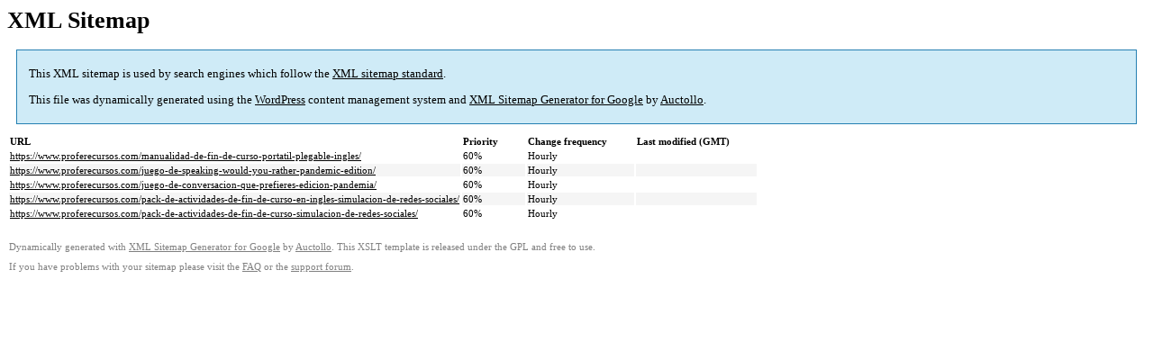

--- FILE ---
content_type: text/html; charset=UTF-8
request_url: https://www.proferecursos.com/sitemap-pt-post-p2-2020-06.html?__r=1.50f1434ec6d3a244394e68fa0e4d3787
body_size: 884
content:
 
<title>XML Sitemap</title><style type="text/css">
					body {
						font-family:"Lucida Grande","Lucida Sans Unicode",Tahoma,Verdana;
						font-size:13px;
					}
					
					#intro {
						background-color:#cfebf7;
						border:1px #2580B2 solid;
						padding:5px 13px 5px 13px;
						margin:10px;
					}
					
					#intro p {
						line-height:16.8667px;
					}
					#intro strong {
						font-weight:normal;
					}
					
					td {
						font-size:11px;
					}
					
					th {
						text-align:left;
						padding-right:30px;
						font-size:11px;
					}
					
					tr.high {
						background-color:whitesmoke;
					}
					
					#footer {
						padding:2px;
						margin-top:10px;
						font-size:8pt;
						color:gray;
					}
					
					#footer a {
						color:gray;
					}
					
					a {
						color:black;
					}
				</style><h1>XML Sitemap</h1><div id="intro"><p>
                This XML sitemap is used by search engines which follow the <a rel="external nofollow" href="https://sitemaps.org">XML sitemap standard</a>.
            </p><p>
                This file was dynamically generated using the <a rel="external nofollow" href="https://wordpress.org/">WordPress</a> content management system and <strong><a rel="external nofollow" href="https://auctollo.com/" title="XML Sitemap Generator for Google">XML Sitemap Generator for Google</a></strong> by <a rel="external nofollow" href="https://auctollo.com/">Auctollo</a>.
            </p><p /></div><div id="content"><table><tr style="border-bottom:1px black solid"><th>URL</th><th>Priority</th><th>Change frequency</th><th>Last modified (GMT)</th></tr><tr><td><a href="https://www.proferecursos.com/manualidad-de-fin-de-curso-portatil-plegable-ingles/">https://www.proferecursos.com/manualidad-de-fin-de-curso-portatil-plegable-ingles/</a></td><td>60%</td><td>Hourly</td><td> </td></tr><tr class="high"><td><a href="https://www.proferecursos.com/juego-de-speaking-would-you-rather-pandemic-edition/">https://www.proferecursos.com/juego-de-speaking-would-you-rather-pandemic-edition/</a></td><td>60%</td><td>Hourly</td><td> </td></tr><tr><td><a href="https://www.proferecursos.com/juego-de-conversacion-que-prefieres-edicion-pandemia/">https://www.proferecursos.com/juego-de-conversacion-que-prefieres-edicion-pandemia/</a></td><td>60%</td><td>Hourly</td><td> </td></tr><tr class="high"><td><a href="https://www.proferecursos.com/pack-de-actividades-de-fin-de-curso-en-ingles-simulacion-de-redes-sociales/">https://www.proferecursos.com/pack-de-actividades-de-fin-de-curso-en-ingles-simulacion-de-redes-sociales/</a></td><td>60%</td><td>Hourly</td><td> </td></tr><tr><td><a href="https://www.proferecursos.com/pack-de-actividades-de-fin-de-curso-simulacion-de-redes-sociales/">https://www.proferecursos.com/pack-de-actividades-de-fin-de-curso-simulacion-de-redes-sociales/</a></td><td>60%</td><td>Hourly</td><td> </td></tr></table></div><div id="footer"><p>
						Dynamically generated with <a rel="external nofollow" href="https://auctollo.com/products/google-xml-sitemap-generator/" title="XML Sitemap Generator for Google">XML Sitemap Generator for Google</a> by <a rel="external nofollow" href="https://auctollo.com/">Auctollo</a>. This XSLT template is released under the GPL and free to use.
            		</p><p>
	                    If you have problems with your sitemap please visit the <a rel="external nofollow" href="https://auctollo.com/products/google-xml-sitemap-generator/help/" title="Frequently Asked Questions">FAQ</a> or the <a rel="external nofollow" href="https://wordpress.org/support/plugin/google-sitemap-generator">support forum</a>.
            		</p></div>
